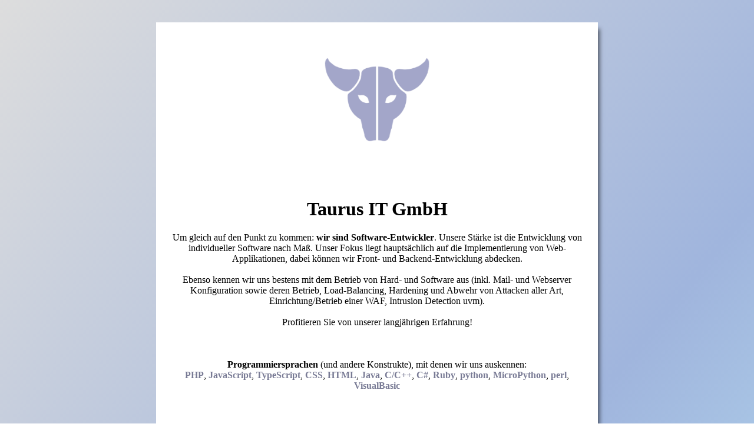

--- FILE ---
content_type: text/html; charset=UTF-8
request_url: https://taurus-it.de/schulung_sicherheit_im_web.html
body_size: 2318
content:
<!DOCTYPE html>
<html lang="en">
<head>
	<meta charset="UTF-8">
	<meta name="viewport" content="width=device-width, initial-scale=1.0">
	<meta http-equiv="X-UA-Compatible" content="ie=edge">
	<title>Taurus IT GmbH</title>
	<link rel="stylesheet" href="fonts/OpenSans.css">
	<link rel="stylesheet" href="taurus23.css">
</head>
<body>

<div id="outer">
	<div id="main">
		<div id="logo">
			<div id="logo-inner">
			<img src="img/dzine/taurus-logo2.png" style="width:100%"/>
			</div>
		</div>
		<div class="spacer"></div>
		<div class="text-content">
			<div>
				<h1>Taurus IT GmbH</h1>
				Um gleich auf den Punkt zu kommen: <strong>wir sind Software-Entwickler</strong>.
				Unsere Stärke ist die Entwicklung von individueller Software nach Maß.
				Unser Fokus liegt hauptsächlich auf die Implementierung von Web-Applikationen, dabei können wir Front- und Backend-Entwicklung abdecken.<br>
				<br>
				Ebenso kennen wir uns bestens mit dem Betrieb von Hard- und Software aus (inkl. Mail- und Webserver Konfiguration sowie deren Betrieb, Load-Balancing, Hardening und Abwehr von Attacken aller Art, Einrichtung/Betrieb einer WAF, Intrusion Detection uvm).<br>
				<br>
				Profitieren Sie von unserer langjährigen Erfahrung!

				<br><br><br><br>

				<strong>Programmiersprachen</strong> (und andere Konstrukte), mit denen wir uns auskennen:<br>
				<strong style='color:#797B95'>PHP</strong>, <strong style='color:#797B95'>JavaScript</strong>, <strong style='color:#797B95'>TypeScript</strong>, <strong style='color:#797B95'>CSS</strong>, <strong style='color:#797B95'>HTML</strong>, <strong style='color:#797B95'>Java</strong>, <strong style='color:#797B95'>C/C++</strong>, <strong style='color:#797B95'>C#</strong>, <strong style='color:#797B95'>Ruby</strong>, <strong style='color:#797B95'>python</strong>, <strong style='color:#797B95'>MicroPython</strong>, <strong style='color:#797B95'>perl</strong>, <strong style='color:#797B95'>VisualBasic</strong>
				<br><br><br><br>

				<strong>Frameworks</strong>, <strong>Shop-</strong>, <strong>CM-</strong> und andere Systeme, mit denen wir uns auskennen:<br>
				<strong style='color:#797B95'>Bootstrap</strong>, <strong style='color:#797B95'>Angular</strong>, <strong style='color:#797B95'>Laravel</strong>, <strong style='color:#797B95'>Symphony</strong>, <strong style='color:#797B95'>Zend</strong>, <strong style='color:#797B95'>yii</strong>, <strong style='color:#797B95'>Vue</strong>, <strong style='color:#797B95'>Svelte</strong>, <strong style='color:#797B95'>React</strong>, <strong style='color:#797B95'>ShopWare</strong>, <strong style='color:#797B95'>Magento</strong>, <strong style='color:#797B95'>Typo3</strong>, <strong style='color:#797B95'>Contao</strong>, <strong style='color:#797B95'>Redaxo</strong>, <strong style='color:#797B95'>WeblicationCMS</strong>, <strong style='color:#797B95'>jQuery</strong>
				<br><br><br><br>

				<strong>Branchen</strong>, in denen wir u.a. schon aktiv waren:<br>
				<strong style='color:#797B95'>Automotive</strong>, <strong style='color:#797B95'>Bankensektor</strong>, <strong style='color:#797B95'>Industrie</strong>, <strong style='color:#797B95'>IoT</strong>, <strong style='color:#797B95'>Logistik</strong>, <strong style='color:#797B95'>Gesundheitswesen</strong>, <strong style='color:#797B95'>Handel</strong>, <strong style='color:#797B95'>Versicherungen</strong>, <strong style='color:#797B95'>Events/Ticketing</strong>
				<br><br><br><br>

				<strong>Kunden</strong>, für die wir u.a. schon tätig waren:<br>
				<strong style='color:#797B95'>Daimler</strong>, <strong style='color:#797B95'>Bosch</strong>, <strong style='color:#797B95'>Siemens</strong>, <strong style='color:#797B95'>Deutscher Sparkassen Verlag</strong>, <strong style='color:#797B95'>Humbaur</strong>, <strong style='color:#797B95'>SupplyOn</strong>, <strong style='color:#797B95'>Storck</strong>, <strong style='color:#797B95'>Deutsche Bahn</strong>, <strong style='color:#797B95'>Geno Bankengruppe</strong>, <strong style='color:#797B95'>Werzalit</strong>, <strong style='color:#797B95'>ArmstrongDLW</strong>, <strong style='color:#797B95'>Thieme Verlag</strong>, <strong style='color:#797B95'>Teleson</strong>, <strong style='color:#797B95'>Scharr</strong>
				<br><br><br><br>
				<hr style="border: 1px solid #e0e0e0">
				<br>

				Get in touch:<br>
				<strong>info [AT] taurus-it.de</strong>

				<br><br>
				<hr style="border: 1px solid #e0e0e0">

				<div id="impressum">
					<h3>Impressum</h3>

					<strong>TAURUS Informationstechnologie GmbH</strong><br>
					Sophienstrasse 26<br>
					70178 Stuttgart<br>
					<br>
					<strong>Geschäftsführer:</strong><br>
					Stefan Mateescu<br>
					<br>
					<strong>Sitz und Registergericht</strong><br>
					Registergericht: Amtsgericht Stuttgart<br>
					Registernummer: HRB 24742<br>
					Umsatzsteuer-Identifikationsnummer: DE814094755<br>
					D-U-N-S® Nummer: 333538085<br>
					<br>
					<strong>Rechtliches</strong><br>
					Die Inhalte wurden von der Taurus IT GmbH sorgfältig recherchiert und zusammengestellt.<br>
					Trotzdem wird keine Gewähr für die Richtigkeit, Vollständigkeit und Aktualität der Daten übernommen. Eine Haftung, insbesondere für eventuelle Schäden oder Konsequenzen, die aus der Nutzung des Angebotes entstehen, ist ausgeschlossen. Die Taurus IT GmbH ist nicht für die Inhalte von Websites verantwortlich, auf die direkt oder indirekt per Link verwiesen wird.<br>
					<br>
					<strong>Datenschutz</strong><br>
					Wir beachten die Bestimmungen des Bundesdatenschutzgesetzes. Ihre Daten, die Sie uns über die Website oder per E-Mail zusenden, geben wir nicht an Dritte weiter und verwenden wir nur für den vorgesehenen Zweck.<br>
					<br>
					<strong>Keine Abmahnung ohne vorherige Kontaktaufnahme</strong><br>
					Sollte ein Inhalt dieser Internetseite Ihre Rechte, Rechte Dritter oder gesetzliche Bestimmungen verletzen, so bitten wir um eine entsprechende Nachricht ohne Kostennote.<br>
					Wird uns ein möglicher Verstoß mitgeteilt, werden wir umgehen reagieren und - sofern berechtigt - der Bitte um eine Abänderung nachkommen. Hierfür ist von Ihrer Seite keine Einschaltung eines Rechtsbeistandes erforderlich.<br>
					Verzichten Sie auf eine vorherige Kontaktaufnahme, werden hierdurch ausgelöste Kosten in vollem Umfang zurück gewiesen und gegebenenfalls eine Gegenklage wegen Verletzung vorgenannter Bestimmungen eingereicht.<br>
					<br>
					<strong>Copyright</strong><br>
					© Taurus Informationstechnologie GmbH 2004-2026. Alle Rechte vorbehalten.<br>
					<br>
				</div>

			</div>
		</div>
	</div>
</div>

</body>
</html>

--- FILE ---
content_type: text/html; charset=UTF-8
request_url: https://taurus-it.de/fonts/OpenSans.css
body_size: 2318
content:
<!DOCTYPE html>
<html lang="en">
<head>
	<meta charset="UTF-8">
	<meta name="viewport" content="width=device-width, initial-scale=1.0">
	<meta http-equiv="X-UA-Compatible" content="ie=edge">
	<title>Taurus IT GmbH</title>
	<link rel="stylesheet" href="fonts/OpenSans.css">
	<link rel="stylesheet" href="taurus23.css">
</head>
<body>

<div id="outer">
	<div id="main">
		<div id="logo">
			<div id="logo-inner">
			<img src="img/dzine/taurus-logo2.png" style="width:100%"/>
			</div>
		</div>
		<div class="spacer"></div>
		<div class="text-content">
			<div>
				<h1>Taurus IT GmbH</h1>
				Um gleich auf den Punkt zu kommen: <strong>wir sind Software-Entwickler</strong>.
				Unsere Stärke ist die Entwicklung von individueller Software nach Maß.
				Unser Fokus liegt hauptsächlich auf die Implementierung von Web-Applikationen, dabei können wir Front- und Backend-Entwicklung abdecken.<br>
				<br>
				Ebenso kennen wir uns bestens mit dem Betrieb von Hard- und Software aus (inkl. Mail- und Webserver Konfiguration sowie deren Betrieb, Load-Balancing, Hardening und Abwehr von Attacken aller Art, Einrichtung/Betrieb einer WAF, Intrusion Detection uvm).<br>
				<br>
				Profitieren Sie von unserer langjährigen Erfahrung!

				<br><br><br><br>

				<strong>Programmiersprachen</strong> (und andere Konstrukte), mit denen wir uns auskennen:<br>
				<strong style='color:#797B95'>PHP</strong>, <strong style='color:#797B95'>JavaScript</strong>, <strong style='color:#797B95'>TypeScript</strong>, <strong style='color:#797B95'>CSS</strong>, <strong style='color:#797B95'>HTML</strong>, <strong style='color:#797B95'>Java</strong>, <strong style='color:#797B95'>C/C++</strong>, <strong style='color:#797B95'>C#</strong>, <strong style='color:#797B95'>Ruby</strong>, <strong style='color:#797B95'>python</strong>, <strong style='color:#797B95'>MicroPython</strong>, <strong style='color:#797B95'>perl</strong>, <strong style='color:#797B95'>VisualBasic</strong>
				<br><br><br><br>

				<strong>Frameworks</strong>, <strong>Shop-</strong>, <strong>CM-</strong> und andere Systeme, mit denen wir uns auskennen:<br>
				<strong style='color:#797B95'>Bootstrap</strong>, <strong style='color:#797B95'>Angular</strong>, <strong style='color:#797B95'>Laravel</strong>, <strong style='color:#797B95'>Symphony</strong>, <strong style='color:#797B95'>Zend</strong>, <strong style='color:#797B95'>yii</strong>, <strong style='color:#797B95'>Vue</strong>, <strong style='color:#797B95'>Svelte</strong>, <strong style='color:#797B95'>React</strong>, <strong style='color:#797B95'>ShopWare</strong>, <strong style='color:#797B95'>Magento</strong>, <strong style='color:#797B95'>Typo3</strong>, <strong style='color:#797B95'>Contao</strong>, <strong style='color:#797B95'>Redaxo</strong>, <strong style='color:#797B95'>WeblicationCMS</strong>, <strong style='color:#797B95'>jQuery</strong>
				<br><br><br><br>

				<strong>Branchen</strong>, in denen wir u.a. schon aktiv waren:<br>
				<strong style='color:#797B95'>Automotive</strong>, <strong style='color:#797B95'>Bankensektor</strong>, <strong style='color:#797B95'>Industrie</strong>, <strong style='color:#797B95'>IoT</strong>, <strong style='color:#797B95'>Logistik</strong>, <strong style='color:#797B95'>Gesundheitswesen</strong>, <strong style='color:#797B95'>Handel</strong>, <strong style='color:#797B95'>Versicherungen</strong>, <strong style='color:#797B95'>Events/Ticketing</strong>
				<br><br><br><br>

				<strong>Kunden</strong>, für die wir u.a. schon tätig waren:<br>
				<strong style='color:#797B95'>Daimler</strong>, <strong style='color:#797B95'>Bosch</strong>, <strong style='color:#797B95'>Siemens</strong>, <strong style='color:#797B95'>Deutscher Sparkassen Verlag</strong>, <strong style='color:#797B95'>Humbaur</strong>, <strong style='color:#797B95'>SupplyOn</strong>, <strong style='color:#797B95'>Storck</strong>, <strong style='color:#797B95'>Deutsche Bahn</strong>, <strong style='color:#797B95'>Geno Bankengruppe</strong>, <strong style='color:#797B95'>Werzalit</strong>, <strong style='color:#797B95'>ArmstrongDLW</strong>, <strong style='color:#797B95'>Thieme Verlag</strong>, <strong style='color:#797B95'>Teleson</strong>, <strong style='color:#797B95'>Scharr</strong>
				<br><br><br><br>
				<hr style="border: 1px solid #e0e0e0">
				<br>

				Get in touch:<br>
				<strong>info [AT] taurus-it.de</strong>

				<br><br>
				<hr style="border: 1px solid #e0e0e0">

				<div id="impressum">
					<h3>Impressum</h3>

					<strong>TAURUS Informationstechnologie GmbH</strong><br>
					Sophienstrasse 26<br>
					70178 Stuttgart<br>
					<br>
					<strong>Geschäftsführer:</strong><br>
					Stefan Mateescu<br>
					<br>
					<strong>Sitz und Registergericht</strong><br>
					Registergericht: Amtsgericht Stuttgart<br>
					Registernummer: HRB 24742<br>
					Umsatzsteuer-Identifikationsnummer: DE814094755<br>
					D-U-N-S® Nummer: 333538085<br>
					<br>
					<strong>Rechtliches</strong><br>
					Die Inhalte wurden von der Taurus IT GmbH sorgfältig recherchiert und zusammengestellt.<br>
					Trotzdem wird keine Gewähr für die Richtigkeit, Vollständigkeit und Aktualität der Daten übernommen. Eine Haftung, insbesondere für eventuelle Schäden oder Konsequenzen, die aus der Nutzung des Angebotes entstehen, ist ausgeschlossen. Die Taurus IT GmbH ist nicht für die Inhalte von Websites verantwortlich, auf die direkt oder indirekt per Link verwiesen wird.<br>
					<br>
					<strong>Datenschutz</strong><br>
					Wir beachten die Bestimmungen des Bundesdatenschutzgesetzes. Ihre Daten, die Sie uns über die Website oder per E-Mail zusenden, geben wir nicht an Dritte weiter und verwenden wir nur für den vorgesehenen Zweck.<br>
					<br>
					<strong>Keine Abmahnung ohne vorherige Kontaktaufnahme</strong><br>
					Sollte ein Inhalt dieser Internetseite Ihre Rechte, Rechte Dritter oder gesetzliche Bestimmungen verletzen, so bitten wir um eine entsprechende Nachricht ohne Kostennote.<br>
					Wird uns ein möglicher Verstoß mitgeteilt, werden wir umgehen reagieren und - sofern berechtigt - der Bitte um eine Abänderung nachkommen. Hierfür ist von Ihrer Seite keine Einschaltung eines Rechtsbeistandes erforderlich.<br>
					Verzichten Sie auf eine vorherige Kontaktaufnahme, werden hierdurch ausgelöste Kosten in vollem Umfang zurück gewiesen und gegebenenfalls eine Gegenklage wegen Verletzung vorgenannter Bestimmungen eingereicht.<br>
					<br>
					<strong>Copyright</strong><br>
					© Taurus Informationstechnologie GmbH 2004-2026. Alle Rechte vorbehalten.<br>
					<br>
				</div>

			</div>
		</div>
	</div>
</div>

</body>
</html>

--- FILE ---
content_type: text/css
request_url: https://taurus-it.de/taurus23.css
body_size: 423
content:
* {
	font-family: 'Open Sans';
	color: black;
}

BODY {
	background-color: #e0e0e0;
	background: rgb(221,221,221);
	background: linear-gradient(129deg, rgba(221,221,221,1) 0%, rgba(160,181,221,1) 55%, rgba(191,240,250,1) 100%);
}

DIV#outer {
	display: flex;
	justify-content: center;
	padding: 30px;
}

DIV#main {
	display: flex;
	justify-content: center;
	flex-direction: column;
	max-width: 750px;
	min-height: 100vh;
	background-color: white;
	-webkit-box-shadow: 6px 8px 7px -3px rgba(0,0,0,0.54);
	box-shadow: 6px 8px 7px -3px rgba(0,0,0,0.54);
}

DIV#logo {
	margin: 30px 0;
	width: 100%;
	display: flex;
	justify-content: center;
}

DIV#logo-inner {
	margin: 30px 0;
	width: 180px;
}

DIV.spacer {
	width: 100%;
	height: 10px
}

DIV.text-content {
	width: 100%;
	display: flex;
	justify-content: center;
}

DIV.text-content DIV {
	padding: 0 20px;
	text-align: center;
}

DIV#impressum, DIV#impressum * {
	color: #606060;
}